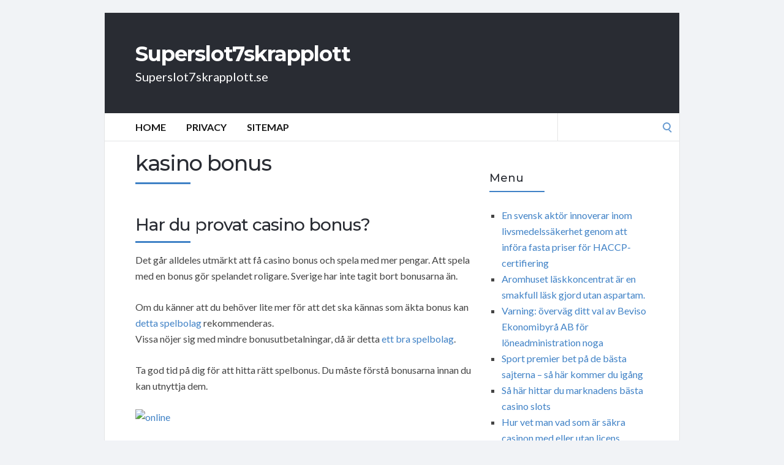

--- FILE ---
content_type: text/html; charset=UTF-8
request_url: https://superslot7skrapplott.se/tag/kasino-bonus/
body_size: 53909
content:
<!DOCTYPE html>
<html lang="en-US">
<head>
	<!-- Meta -->
	<meta charset="UTF-8">
	<meta name="viewport" content="width=device-width, initial-scale=1">
	<!-- Link -->
	<link rel="profile" href="http://gmpg.org/xfn/11">
	<link rel="pingback" href="https://superslot7skrapplott.se/xmlrpc.php">
	<!-- WP Head -->
	<meta name='robots' content='index, follow, max-image-preview:large, max-snippet:-1, max-video-preview:-1' />

	<!-- This site is optimized with the Yoast SEO plugin v26.8 - https://yoast.com/product/yoast-seo-wordpress/ -->
	<title>kasino bonus Archives - Superslot7skrapplott</title>
	<link rel="canonical" href="https://superslot7skrapplott.se/tag/kasino-bonus/" />
	<meta property="og:locale" content="en_US" />
	<meta property="og:type" content="article" />
	<meta property="og:title" content="kasino bonus Archives - Superslot7skrapplott" />
	<meta property="og:url" content="https://superslot7skrapplott.se/tag/kasino-bonus/" />
	<meta property="og:site_name" content="Superslot7skrapplott" />
	<meta name="twitter:card" content="summary_large_image" />
	<script type="application/ld+json" class="yoast-schema-graph">{"@context":"https://schema.org","@graph":[{"@type":"CollectionPage","@id":"https://superslot7skrapplott.se/tag/kasino-bonus/","url":"https://superslot7skrapplott.se/tag/kasino-bonus/","name":"kasino bonus Archives - Superslot7skrapplott","isPartOf":{"@id":"https://superslot7skrapplott.se/#website"},"breadcrumb":{"@id":"https://superslot7skrapplott.se/tag/kasino-bonus/#breadcrumb"},"inLanguage":"en-US"},{"@type":"BreadcrumbList","@id":"https://superslot7skrapplott.se/tag/kasino-bonus/#breadcrumb","itemListElement":[{"@type":"ListItem","position":1,"name":"Home","item":"https://superslot7skrapplott.se/"},{"@type":"ListItem","position":2,"name":"kasino bonus"}]},{"@type":"WebSite","@id":"https://superslot7skrapplott.se/#website","url":"https://superslot7skrapplott.se/","name":"Superslot7skrapplott","description":"Superslot7skrapplott.se","potentialAction":[{"@type":"SearchAction","target":{"@type":"EntryPoint","urlTemplate":"https://superslot7skrapplott.se/?s={search_term_string}"},"query-input":{"@type":"PropertyValueSpecification","valueRequired":true,"valueName":"search_term_string"}}],"inLanguage":"en-US"}]}</script>
	<!-- / Yoast SEO plugin. -->


<link rel='dns-prefetch' href='//fonts.googleapis.com' />
<link rel="alternate" type="application/rss+xml" title="Superslot7skrapplott &raquo; Feed" href="https://superslot7skrapplott.se/feed/" />
<link rel="alternate" type="application/rss+xml" title="Superslot7skrapplott &raquo; Comments Feed" href="https://superslot7skrapplott.se/comments/feed/" />
<link rel="alternate" type="application/rss+xml" title="Superslot7skrapplott &raquo; kasino bonus Tag Feed" href="https://superslot7skrapplott.se/tag/kasino-bonus/feed/" />
<style id='wp-img-auto-sizes-contain-inline-css' type='text/css'>
img:is([sizes=auto i],[sizes^="auto," i]){contain-intrinsic-size:3000px 1500px}
/*# sourceURL=wp-img-auto-sizes-contain-inline-css */
</style>
<style id='wp-emoji-styles-inline-css' type='text/css'>

	img.wp-smiley, img.emoji {
		display: inline !important;
		border: none !important;
		box-shadow: none !important;
		height: 1em !important;
		width: 1em !important;
		margin: 0 0.07em !important;
		vertical-align: -0.1em !important;
		background: none !important;
		padding: 0 !important;
	}
/*# sourceURL=wp-emoji-styles-inline-css */
</style>
<style id='wp-block-library-inline-css' type='text/css'>
:root{--wp-block-synced-color:#7a00df;--wp-block-synced-color--rgb:122,0,223;--wp-bound-block-color:var(--wp-block-synced-color);--wp-editor-canvas-background:#ddd;--wp-admin-theme-color:#007cba;--wp-admin-theme-color--rgb:0,124,186;--wp-admin-theme-color-darker-10:#006ba1;--wp-admin-theme-color-darker-10--rgb:0,107,160.5;--wp-admin-theme-color-darker-20:#005a87;--wp-admin-theme-color-darker-20--rgb:0,90,135;--wp-admin-border-width-focus:2px}@media (min-resolution:192dpi){:root{--wp-admin-border-width-focus:1.5px}}.wp-element-button{cursor:pointer}:root .has-very-light-gray-background-color{background-color:#eee}:root .has-very-dark-gray-background-color{background-color:#313131}:root .has-very-light-gray-color{color:#eee}:root .has-very-dark-gray-color{color:#313131}:root .has-vivid-green-cyan-to-vivid-cyan-blue-gradient-background{background:linear-gradient(135deg,#00d084,#0693e3)}:root .has-purple-crush-gradient-background{background:linear-gradient(135deg,#34e2e4,#4721fb 50%,#ab1dfe)}:root .has-hazy-dawn-gradient-background{background:linear-gradient(135deg,#faaca8,#dad0ec)}:root .has-subdued-olive-gradient-background{background:linear-gradient(135deg,#fafae1,#67a671)}:root .has-atomic-cream-gradient-background{background:linear-gradient(135deg,#fdd79a,#004a59)}:root .has-nightshade-gradient-background{background:linear-gradient(135deg,#330968,#31cdcf)}:root .has-midnight-gradient-background{background:linear-gradient(135deg,#020381,#2874fc)}:root{--wp--preset--font-size--normal:16px;--wp--preset--font-size--huge:42px}.has-regular-font-size{font-size:1em}.has-larger-font-size{font-size:2.625em}.has-normal-font-size{font-size:var(--wp--preset--font-size--normal)}.has-huge-font-size{font-size:var(--wp--preset--font-size--huge)}.has-text-align-center{text-align:center}.has-text-align-left{text-align:left}.has-text-align-right{text-align:right}.has-fit-text{white-space:nowrap!important}#end-resizable-editor-section{display:none}.aligncenter{clear:both}.items-justified-left{justify-content:flex-start}.items-justified-center{justify-content:center}.items-justified-right{justify-content:flex-end}.items-justified-space-between{justify-content:space-between}.screen-reader-text{border:0;clip-path:inset(50%);height:1px;margin:-1px;overflow:hidden;padding:0;position:absolute;width:1px;word-wrap:normal!important}.screen-reader-text:focus{background-color:#ddd;clip-path:none;color:#444;display:block;font-size:1em;height:auto;left:5px;line-height:normal;padding:15px 23px 14px;text-decoration:none;top:5px;width:auto;z-index:100000}html :where(.has-border-color){border-style:solid}html :where([style*=border-top-color]){border-top-style:solid}html :where([style*=border-right-color]){border-right-style:solid}html :where([style*=border-bottom-color]){border-bottom-style:solid}html :where([style*=border-left-color]){border-left-style:solid}html :where([style*=border-width]){border-style:solid}html :where([style*=border-top-width]){border-top-style:solid}html :where([style*=border-right-width]){border-right-style:solid}html :where([style*=border-bottom-width]){border-bottom-style:solid}html :where([style*=border-left-width]){border-left-style:solid}html :where(img[class*=wp-image-]){height:auto;max-width:100%}:where(figure){margin:0 0 1em}html :where(.is-position-sticky){--wp-admin--admin-bar--position-offset:var(--wp-admin--admin-bar--height,0px)}@media screen and (max-width:600px){html :where(.is-position-sticky){--wp-admin--admin-bar--position-offset:0px}}

/*# sourceURL=wp-block-library-inline-css */
</style><style id='global-styles-inline-css' type='text/css'>
:root{--wp--preset--aspect-ratio--square: 1;--wp--preset--aspect-ratio--4-3: 4/3;--wp--preset--aspect-ratio--3-4: 3/4;--wp--preset--aspect-ratio--3-2: 3/2;--wp--preset--aspect-ratio--2-3: 2/3;--wp--preset--aspect-ratio--16-9: 16/9;--wp--preset--aspect-ratio--9-16: 9/16;--wp--preset--color--black: #000000;--wp--preset--color--cyan-bluish-gray: #abb8c3;--wp--preset--color--white: #ffffff;--wp--preset--color--pale-pink: #f78da7;--wp--preset--color--vivid-red: #cf2e2e;--wp--preset--color--luminous-vivid-orange: #ff6900;--wp--preset--color--luminous-vivid-amber: #fcb900;--wp--preset--color--light-green-cyan: #7bdcb5;--wp--preset--color--vivid-green-cyan: #00d084;--wp--preset--color--pale-cyan-blue: #8ed1fc;--wp--preset--color--vivid-cyan-blue: #0693e3;--wp--preset--color--vivid-purple: #9b51e0;--wp--preset--gradient--vivid-cyan-blue-to-vivid-purple: linear-gradient(135deg,rgb(6,147,227) 0%,rgb(155,81,224) 100%);--wp--preset--gradient--light-green-cyan-to-vivid-green-cyan: linear-gradient(135deg,rgb(122,220,180) 0%,rgb(0,208,130) 100%);--wp--preset--gradient--luminous-vivid-amber-to-luminous-vivid-orange: linear-gradient(135deg,rgb(252,185,0) 0%,rgb(255,105,0) 100%);--wp--preset--gradient--luminous-vivid-orange-to-vivid-red: linear-gradient(135deg,rgb(255,105,0) 0%,rgb(207,46,46) 100%);--wp--preset--gradient--very-light-gray-to-cyan-bluish-gray: linear-gradient(135deg,rgb(238,238,238) 0%,rgb(169,184,195) 100%);--wp--preset--gradient--cool-to-warm-spectrum: linear-gradient(135deg,rgb(74,234,220) 0%,rgb(151,120,209) 20%,rgb(207,42,186) 40%,rgb(238,44,130) 60%,rgb(251,105,98) 80%,rgb(254,248,76) 100%);--wp--preset--gradient--blush-light-purple: linear-gradient(135deg,rgb(255,206,236) 0%,rgb(152,150,240) 100%);--wp--preset--gradient--blush-bordeaux: linear-gradient(135deg,rgb(254,205,165) 0%,rgb(254,45,45) 50%,rgb(107,0,62) 100%);--wp--preset--gradient--luminous-dusk: linear-gradient(135deg,rgb(255,203,112) 0%,rgb(199,81,192) 50%,rgb(65,88,208) 100%);--wp--preset--gradient--pale-ocean: linear-gradient(135deg,rgb(255,245,203) 0%,rgb(182,227,212) 50%,rgb(51,167,181) 100%);--wp--preset--gradient--electric-grass: linear-gradient(135deg,rgb(202,248,128) 0%,rgb(113,206,126) 100%);--wp--preset--gradient--midnight: linear-gradient(135deg,rgb(2,3,129) 0%,rgb(40,116,252) 100%);--wp--preset--font-size--small: 13px;--wp--preset--font-size--medium: 20px;--wp--preset--font-size--large: 36px;--wp--preset--font-size--x-large: 42px;--wp--preset--spacing--20: 0.44rem;--wp--preset--spacing--30: 0.67rem;--wp--preset--spacing--40: 1rem;--wp--preset--spacing--50: 1.5rem;--wp--preset--spacing--60: 2.25rem;--wp--preset--spacing--70: 3.38rem;--wp--preset--spacing--80: 5.06rem;--wp--preset--shadow--natural: 6px 6px 9px rgba(0, 0, 0, 0.2);--wp--preset--shadow--deep: 12px 12px 50px rgba(0, 0, 0, 0.4);--wp--preset--shadow--sharp: 6px 6px 0px rgba(0, 0, 0, 0.2);--wp--preset--shadow--outlined: 6px 6px 0px -3px rgb(255, 255, 255), 6px 6px rgb(0, 0, 0);--wp--preset--shadow--crisp: 6px 6px 0px rgb(0, 0, 0);}:where(.is-layout-flex){gap: 0.5em;}:where(.is-layout-grid){gap: 0.5em;}body .is-layout-flex{display: flex;}.is-layout-flex{flex-wrap: wrap;align-items: center;}.is-layout-flex > :is(*, div){margin: 0;}body .is-layout-grid{display: grid;}.is-layout-grid > :is(*, div){margin: 0;}:where(.wp-block-columns.is-layout-flex){gap: 2em;}:where(.wp-block-columns.is-layout-grid){gap: 2em;}:where(.wp-block-post-template.is-layout-flex){gap: 1.25em;}:where(.wp-block-post-template.is-layout-grid){gap: 1.25em;}.has-black-color{color: var(--wp--preset--color--black) !important;}.has-cyan-bluish-gray-color{color: var(--wp--preset--color--cyan-bluish-gray) !important;}.has-white-color{color: var(--wp--preset--color--white) !important;}.has-pale-pink-color{color: var(--wp--preset--color--pale-pink) !important;}.has-vivid-red-color{color: var(--wp--preset--color--vivid-red) !important;}.has-luminous-vivid-orange-color{color: var(--wp--preset--color--luminous-vivid-orange) !important;}.has-luminous-vivid-amber-color{color: var(--wp--preset--color--luminous-vivid-amber) !important;}.has-light-green-cyan-color{color: var(--wp--preset--color--light-green-cyan) !important;}.has-vivid-green-cyan-color{color: var(--wp--preset--color--vivid-green-cyan) !important;}.has-pale-cyan-blue-color{color: var(--wp--preset--color--pale-cyan-blue) !important;}.has-vivid-cyan-blue-color{color: var(--wp--preset--color--vivid-cyan-blue) !important;}.has-vivid-purple-color{color: var(--wp--preset--color--vivid-purple) !important;}.has-black-background-color{background-color: var(--wp--preset--color--black) !important;}.has-cyan-bluish-gray-background-color{background-color: var(--wp--preset--color--cyan-bluish-gray) !important;}.has-white-background-color{background-color: var(--wp--preset--color--white) !important;}.has-pale-pink-background-color{background-color: var(--wp--preset--color--pale-pink) !important;}.has-vivid-red-background-color{background-color: var(--wp--preset--color--vivid-red) !important;}.has-luminous-vivid-orange-background-color{background-color: var(--wp--preset--color--luminous-vivid-orange) !important;}.has-luminous-vivid-amber-background-color{background-color: var(--wp--preset--color--luminous-vivid-amber) !important;}.has-light-green-cyan-background-color{background-color: var(--wp--preset--color--light-green-cyan) !important;}.has-vivid-green-cyan-background-color{background-color: var(--wp--preset--color--vivid-green-cyan) !important;}.has-pale-cyan-blue-background-color{background-color: var(--wp--preset--color--pale-cyan-blue) !important;}.has-vivid-cyan-blue-background-color{background-color: var(--wp--preset--color--vivid-cyan-blue) !important;}.has-vivid-purple-background-color{background-color: var(--wp--preset--color--vivid-purple) !important;}.has-black-border-color{border-color: var(--wp--preset--color--black) !important;}.has-cyan-bluish-gray-border-color{border-color: var(--wp--preset--color--cyan-bluish-gray) !important;}.has-white-border-color{border-color: var(--wp--preset--color--white) !important;}.has-pale-pink-border-color{border-color: var(--wp--preset--color--pale-pink) !important;}.has-vivid-red-border-color{border-color: var(--wp--preset--color--vivid-red) !important;}.has-luminous-vivid-orange-border-color{border-color: var(--wp--preset--color--luminous-vivid-orange) !important;}.has-luminous-vivid-amber-border-color{border-color: var(--wp--preset--color--luminous-vivid-amber) !important;}.has-light-green-cyan-border-color{border-color: var(--wp--preset--color--light-green-cyan) !important;}.has-vivid-green-cyan-border-color{border-color: var(--wp--preset--color--vivid-green-cyan) !important;}.has-pale-cyan-blue-border-color{border-color: var(--wp--preset--color--pale-cyan-blue) !important;}.has-vivid-cyan-blue-border-color{border-color: var(--wp--preset--color--vivid-cyan-blue) !important;}.has-vivid-purple-border-color{border-color: var(--wp--preset--color--vivid-purple) !important;}.has-vivid-cyan-blue-to-vivid-purple-gradient-background{background: var(--wp--preset--gradient--vivid-cyan-blue-to-vivid-purple) !important;}.has-light-green-cyan-to-vivid-green-cyan-gradient-background{background: var(--wp--preset--gradient--light-green-cyan-to-vivid-green-cyan) !important;}.has-luminous-vivid-amber-to-luminous-vivid-orange-gradient-background{background: var(--wp--preset--gradient--luminous-vivid-amber-to-luminous-vivid-orange) !important;}.has-luminous-vivid-orange-to-vivid-red-gradient-background{background: var(--wp--preset--gradient--luminous-vivid-orange-to-vivid-red) !important;}.has-very-light-gray-to-cyan-bluish-gray-gradient-background{background: var(--wp--preset--gradient--very-light-gray-to-cyan-bluish-gray) !important;}.has-cool-to-warm-spectrum-gradient-background{background: var(--wp--preset--gradient--cool-to-warm-spectrum) !important;}.has-blush-light-purple-gradient-background{background: var(--wp--preset--gradient--blush-light-purple) !important;}.has-blush-bordeaux-gradient-background{background: var(--wp--preset--gradient--blush-bordeaux) !important;}.has-luminous-dusk-gradient-background{background: var(--wp--preset--gradient--luminous-dusk) !important;}.has-pale-ocean-gradient-background{background: var(--wp--preset--gradient--pale-ocean) !important;}.has-electric-grass-gradient-background{background: var(--wp--preset--gradient--electric-grass) !important;}.has-midnight-gradient-background{background: var(--wp--preset--gradient--midnight) !important;}.has-small-font-size{font-size: var(--wp--preset--font-size--small) !important;}.has-medium-font-size{font-size: var(--wp--preset--font-size--medium) !important;}.has-large-font-size{font-size: var(--wp--preset--font-size--large) !important;}.has-x-large-font-size{font-size: var(--wp--preset--font-size--x-large) !important;}
/*# sourceURL=global-styles-inline-css */
</style>

<style id='classic-theme-styles-inline-css' type='text/css'>
/*! This file is auto-generated */
.wp-block-button__link{color:#fff;background-color:#32373c;border-radius:9999px;box-shadow:none;text-decoration:none;padding:calc(.667em + 2px) calc(1.333em + 2px);font-size:1.125em}.wp-block-file__button{background:#32373c;color:#fff;text-decoration:none}
/*# sourceURL=/wp-includes/css/classic-themes.min.css */
</style>
<link rel='stylesheet' id='socrates-v5-style-css' href='https://superslot7skrapplott.se/wp-content/themes/socrates-v5/style.css?ver=5.046' type='text/css' media='all' />
<link rel='stylesheet' id='font-awesome-css' href='https://superslot7skrapplott.se/wp-content/themes/socrates-v5/css/fonts/font-awesome/font-awesome-min.css?ver=6.9' type='text/css' media='all' />
<link rel='stylesheet' id='socrates-v5-google-fonts-css' href='//fonts.googleapis.com/css?family=Lato%3A300%2C400%2C500%2C700%7CMontserrat%3A300%2C400%2C500%2C700%26subset%3Dlatin%2Clatin-ext&#038;ver=5.046' type='text/css' media='all' />
<script type="text/javascript" src="https://superslot7skrapplott.se/wp-includes/js/jquery/jquery.min.js?ver=3.7.1" id="jquery-core-js"></script>
<script type="text/javascript" src="https://superslot7skrapplott.se/wp-includes/js/jquery/jquery-migrate.min.js?ver=3.4.1" id="jquery-migrate-js"></script>
<link rel="https://api.w.org/" href="https://superslot7skrapplott.se/wp-json/" /><link rel="alternate" title="JSON" type="application/json" href="https://superslot7skrapplott.se/wp-json/wp/v2/tags/114" /><link rel="EditURI" type="application/rsd+xml" title="RSD" href="https://superslot7skrapplott.se/xmlrpc.php?rsd" />
<meta name="generator" content="WordPress 6.9" />
<style type="text/css">.wrapper, .body-general-layout-wrapped #page-inner { max-width: 1200px; }#header-inner .wrapper { min-height: 100px; padding: 50px 0px; }@media only screen and ( min-width: 1025px ) and ( max-width: 1279px ) {body #header-inner .wrapper { min-height: 80px; padding: 40px 0px; }}@media only screen and ( min-width: 768px ) and ( max-width: 1024px ) {body #header-inner .wrapper { min-height: 62.5px; padding: 31.25px 0px; }}@media only screen and ( min-width: 480px ) and ( max-width: 767px ) {body #header-inner .wrapper { min-height: 45.454545454545px; padding: 22.727272727273px 0px; }}@media only screen and ( min-width: 320px ) and ( max-width: 479px ) {body #header-inner .wrapper { min-height: 26.315789473684px; padding: 13.157894736842px 0px; }}.page-template-default #content, .page-template-template-member #content { padding-right: 0px; }#top-bar { background-color: #22242a; }#top-bar-navigation .menu > li > a, #top-bar-navigation .menu a .fa, #top-bar-search .search-field, #top-bar-search .fa { color: #fff; }#top-bar-search .search-field::-webkit-input-placeholder { color: #fff; }#top-bar-search .search-field::-moz-placeholder { color: #fff; }#top-bar-search .search-field:-ms-input-placeholder { color: #fff; }#top-bar-navigation .menu ul { background-color: #191a1f; }#top-bar-navigation .menu ul li > a { color: #fff; }#header { background-color: #292c33; }#logo .site-title { color: #fff; }#logo .site-description { color: #fff; }#navigation { background-color: #fff; }#navigation .menu > li > a, #navigation .menu a .fa { color: #181818; }#navigation-aside .menu > li > a, #navigation-aside .menu a .fa { color: #ffffff; }#navigation .menu ul, #mobile-navigation-menu, #navigation-aside .menu ul { background-color: #22242a; }#navigation .menu ul li > a, #mobile-navigation-menu a, #mobile-navigation-menu li .fa, #navigation-aside .menu ul li > a { color: #fff; }#footer-widgets { background-color: #22242a; }#footer-widgets, #footer-widgets a, #footer-widgets ul { color: #4082c6; }#footer-widgets { color: #fff; }#footer-widgets .widget-title { color: #4082c6; }#footer-widgets .widget-title:after { background: #4082c6; }#footer-bottom { background: #fff; }#footer-bottom { color: #444; }#footer-bottom a { color: #4082c6; }#footer-navigation .menu > li > a { color: #4082c6; }#footer-navigation .menu > li > a:hover { color: #4082c6; }body, button, input, select, textarea { color: #444; }h1, h2, h3, h4, h5, h6, .blog-post-single-title, .page-title { color: #292c33; }.header-mobile-nav-hook .st0{fill: #4082c6; }table thead, table tbody th, button, input[type="button"], input[type="reset"], input[type="submit"], .header-mobile-nav-hook, .post-s1-title:after, .post-s1-read-more a, .post-s2-read-more a, .post-s2-cats a, .post-s3-cats a, .post-s3-title:after, .pagination-load-more a, .pagination-type-numbered a, .blog-post-single-nav-button, .widget .tagcloud a, #footer-widgets .widget-title:after, .blog-post-single-title:after, .page-title:after, .blog-post-single-content h2:after, .blog-post-single-content h3:after, .blog-post-single-content h4:after, .blog-post-single-content h5:after, .comments-section-heading-title:after, .comment-reply-title:after, #sidebar .widget-title:after { background-color: #4082c6; }.comment-meta-author, #header-search .fa { color: #4082c6; }.search-icon { border-color: #4082c6; }.search-icon::after { background-color: #4082c6; }.soc-toggle.active .soc-toggle-title,.soc-tabs-nav-item.active {background: #4082c6;border-color:#4082c6 }a { color: #4082c6; }.widget_search input[type="submit"] { border-color: #4082c6; }body, button, input, select, textarea, input[type="text"], input[type="email"], input[type="url"], input[type="password"], input[type="search"], textarea { font-family: "Lato"; }h1, h2, h3, h4, h5, h6, #logo .site-title { font-family: "Montserrat"; }#top-bar-navigation .menu > li > a, #top-bar-navigation .menu ul li a, #navigation .menu > li > a, #navigation .menu ul li > a, #navigation-aside .menu > li > a, #navigation-aside .menu ul li > a, #mobile-navigation-menu a, #footer-copyright, #footer-navigation .menu > li > a { text-transform:uppercase; }h1 { font-size: 33px; }h2 { font-size: 30px; }h3 { font-size: 27px; }h4 { font-size: 24px; }h5 { font-size: 21px; }h6 { font-size: 18px; }@media only screen and ( max-width: 767px ) {h1 { font-size: 26px; }h2 { font-size: 24px; }h3 { font-size: 22px; }h4 { font-size: 20px; }h5 { font-size: 18px; }h6 { font-size: 16px; }}#logo .site-title { font-size: 34px; font-weight: 700; }#logo .site-description { font-size: 20px; font-weight: 400; }body, button, input, select, textarea { font-size: 16px; font-weight: 400; }.page-title { font-size: 35px; font-weight: 500; }.blog-post-single-title { font-size: 35px; font-weight: 500; }.post-s1-title { font-size: 28px; font-weight: 500; }#navigation .menu > li > a, #navigation-aside .menu > li > a { font-size: 16px; font-weight: 600; }#navigation .menu ul li > a, #navigation-aside .menu ul li > a { font-size: 13px; font-weight: 600; }#header-widgets .widget-title, #sidebar .widget-title, #footer-widgets .widget-title { font-size: 18px; font-weight: 500; }#footer-copyright, #footer-bottom a, #footer-navigation .menu > li > a, #footer-navigation .menu > li > a:hover { font-size: 12px; font-weight: 400; }.post-s2-title { font-size: 17px; color: #000000; }</style><link rel="icon" href="https://superslot7skrapplott.se/wp-content/uploads/sites/3/2017/11/ARROW3E.png" sizes="32x32" />
<link rel="icon" href="https://superslot7skrapplott.se/wp-content/uploads/sites/3/2017/11/ARROW3E.png" sizes="192x192" />
<link rel="apple-touch-icon" href="https://superslot7skrapplott.se/wp-content/uploads/sites/3/2017/11/ARROW3E.png" />
<meta name="msapplication-TileImage" content="https://superslot7skrapplott.se/wp-content/uploads/sites/3/2017/11/ARROW3E.png" />


</head>
<body class="archive tag tag-kasino-bonus tag-114 wp-theme-socrates-v5 body-general-layout-wrapped body-logo-position-left body-fitvids-enabled">

	<div id="page" class="site">
	
		<div id="page-inner">

			
	<div id="top-bar">
		
		<div class="wrapper clearfix">

						<div id="top-bar-navigation" class="hide-on-mobile">
							</div><!-- #top-bar-navigation -->

		</div><!-- .wrapper -->

	</div><!-- #top-bar -->


		
									
				<header id="header" class="site-header">

					<div id="header-inner">

						<div class="wrapper clearfix">
						
							<div id="logo">
	<div itemscope itemtype="http://schema.org/Organization"></div>						<p class="site-title"><a href="https://superslot7skrapplott.se/" rel="home">Superslot7skrapplott</a></p>
											<p class="site-description">Superslot7skrapplott.se</p>
			</div><!-- #logo -->
							
							
						</div><!-- .wrapper -->

						
					</div><!-- #header-inner -->
					
				</header><!-- #header -->

			
						<nav id="navigation" class="navigation-below">

	<div class="wrapper clearfix">
		<div id="navigation-inner">
			<div class="menu-menu-container"><ul id="primary-menu" class="menu"><li id="menu-item-10" class="menu-item menu-item-type-custom menu-item-object-custom menu-item-home menu-item-10"><a href="https://superslot7skrapplott.se/">Home</a></li>
<li id="menu-item-11" class="menu-item menu-item-type-post_type menu-item-object-page menu-item-11"><a href="https://superslot7skrapplott.se/privacy/">Privacy</a></li>
<li id="menu-item-12" class="menu-item menu-item-type-post_type menu-item-object-page menu-item-12"><a href="https://superslot7skrapplott.se/sitemap/">Sitemap</a></li>
</ul></div>		</div><!-- #navigation-inner -->
		<div id="mobile-navigation">
	<!--<span class="header-mobile-nav-hook"><span class="header-mobile-nav-hook-icon"></span></span>-->
	<svg version="1.1" id="Layer_1" xmlns="http://www.w3.org/2000/svg" xmlns:xlink="http://www.w3.org/1999/xlink" x="0px" y="0px"
	 viewBox="0 0 200 200" style="background:#fff;width:34px;" xml:space="preserve" class="header-mobile-nav-hook">

<path class="st0" d="M0,0v200.5h200V0H0z M165.2,153.3H34.8c-5.6,0-10.2-4.6-10.2-10.2s4.6-10.2,10.2-10.2h130.3
	c5.6,0,10.2,4.6,10.2,10.2S170.8,153.3,165.2,153.3z M165.2,110.3H34.8c-5.6,0-10.2-4.6-10.2-10.2s4.6-10.2,10.2-10.2h130.3
	c5.6,0,10.2,4.6,10.2,10.2S170.8,110.3,165.2,110.3z M165.2,67.3H34.8c-5.6,0-10.2-4.6-10.2-10.2s4.6-10.2,10.2-10.2h130.3
	c5.6,0,10.2,4.6,10.2,10.2S170.8,67.3,165.2,67.3z"/>
</svg>
</div><!-- #mobile-navigation -->					<div id="header-search">
				
<form role="search" method="get" class="search-form" action="https://superslot7skrapplott.se/">
	<label>
		<span class="screen-reader-text">Search for:</span>
		<input type="search" class="search-field" placeholder="" value="" name="s" />
	</label>
	<button type="submit" class="search-submit" value="Search"><span class="screen-reader-text">Search</span><span class="search-icon"></span></button>
</form>
				<span class="search-icon"></span>
			</div><!-- #header-search -->
			</div><!-- .wrapper -->
</nav><!-- #navigation -->			<div id="main" class="site-content">
			<div id="top-banner" class="widget widget_block"><ins data-revive-zoneid="25" data-revive-id="a44d52551e01cc2775645574899f6db8"></ins>
<script async src="//adserver.postboxen.com/www/delivery/asyncjs.php"></script></div>
									<div class="wrapper clearfix">
				
	
	

	<div id="content" class="col col-8">
		
		<h2 class="page-title"> kasino bonus</h2>
		
		<div class="blog-posts-listing blog-posts-listing-layout-thumb_aside"><div class="blog-posts-listing-inner clearfix"><div class="blog-post post-s1 clearfix  post-280 post type-post status-publish format-standard hentry category-uncategorized tag-bonus-pengar tag-casino-bonus tag-casino-bonusar tag-kasino-bonus">

	
	<div class="post-s1-main">
	
				
		<h2 class="post-s1-title"><a href="https://superslot7skrapplott.se/uncategorized/har-du-provat-casino-bonus/">Har du provat casino bonus?</a></h2>

		<div class="post-s1-excerpt">
							<p>Det går alldeles utmärkt att få casino bonus och spela med mer pengar. Att spela med en bonus gör spelandet roligare. Sverige har inte tagit bort bonusarna än.</p>
<p>Om du känner att du behöver lite mer för att det ska kännas som äkta bonus kan <a href="https://gertgambell.com/fdi" rel="nofollow noopener noreferrer" target="_blank">detta spelbolag</a> rekommenderas.<br />Vissa nöjer sig med mindre bonusutbetalningar, då är detta <a href="https://gertgambell.net/exp" rel="nofollow noopener noreferrer" target="_blank">ett bra spelbolag</a>.</p>
<p>Ta god tid på dig för att hitta rätt spelbonus. Du måste förstå bonusarna innan du kan utnyttja dem.</p>
<p><a href="https://gertgambell.com/fdi" rel="nofollow noopener noreferrer" target="_blank"><img src=https://greatbettinginfo.com/wp-content/uploads/sites/37/2020/04/Visit-the-casino-that-has-everything-300x250-english-01.jpg alt=online casino free spins utan insättning border='0' ></a></p>
<h4>Denna bonusnivå kan du räkna med!</h4>
<p>Många undrar om nivån på bonusar. Flera casinospelare har uttryckt sitt missnöje över att man nu bara för en casinobonus i Sverige. I Sverige får vi ingen bonus att tala om.</p>
<p>Svenska casinoregler säkrar att vi inte får för mycket i välkomstbonus och att vi sedan inte kan få mer. Kanske är det därför som så många spelare har slutat att spela i Sverige för att istället registrera sig på casinon utomlands. Det här är fullt lagligt och det finns tusentals kronor att hämta i bonusar.</p>
<p>Fundera på detta:<br />* Det enda sättet att få <b>pengar</b> är att göra en insättningsbonus. Då får du en viss procent tillbaka på din insättning.<br />* <b>Spela gratis</b> utan egna pengar. Det är nog därför som free spins är så populära i branschen. Det kan du vinna pengar på.</p>
<p>Det är viktigt att väga dessa två saker mot varandra. Är det bättre att välja freespins eller bonusar? Du kommer inte undan de krav som följer med freespins. Att spela med bonus pengar innebär att du kan spela fritt på alla spelautomater som casinot har att erbjuda.</p>
<p><a href="https://gertgambell.com/fdi" rel="nofollow noopener noreferrer" target="_blank"><img src=https://brakasino.com/wp-content/uploads/sites/30/2020/09/Valja-bonus.jpg alt=inga omsättningskrav casino border='0' ></a><br />Väg bonuserbjudanden mot varandra!</p>
<h4>Detta måste du veta om bonusar</h4>
<p>Gratis bonusar finns inte. De kan verka som enkla sätt att få gratis pengar i fickan. Detta har varit ett känt faktum sedan spelbolagens begynnelse.</p>
<p>Men bonusarna är härliga att få. Det är ett sätt för medlemmar att få mer pengar. Det kan till och med vara så att du får spela gratis med verkliga vinster trots att du inte gör någon insättning. Dessa bonusar är omsättningsfria och är ett mycket populärt val.</p>
<p>Försök att hitta casinobonusar som är enkla att förstå med så korta villkor som möjligt. Villkoren måste specificera när du får pengarna.</p>
<p><b>Sedan bör du se närmre på saker som:</b><br />* Regler på casinot. Det brukar vara så att du ska omsätta din bonus ett antal gånger.<br />* Om du måste omsätta både bonus och pengarna som du har satt in på casinot.<br />* Har du koll på att du left upp till alla krav?<br />* Regler för bonusvillkor.</p>
<p>Det är inte så komplicerat som det låter. Att ha koll är bra. Men för det mesta handlar det bara om att syna bonuskraven lite närmre innan du tackar ja till bonusen.</p>
<p>Svenska spelbolag är noga med att specificera villkoren. Du kommer inte undan villkoren genom att spela på den internationella marknaden. Man måste snabbt sätta sig in i hur allt fungerar.</p>
<p><a href="https://gertgambell.net/fdi" rel="nofollow noopener noreferrer" target="_blank"><img src=https://gertgambell.com/wp-content/uploads/2020/10/casino-slots-1.jpg alt=casinostugan omsättningskrav border='0' ></a></p>
<h4>Ytterligare pengar och spel</h4>
<p>De flesta förstår att mer bonusar kan innebära mer pengar att spela för. Bättre kan det inte bli! Oftast får du ett större utbud av spel att välja bland.</p>
<p>Något som vi ofta glömmer bort då vi diskuterar casinoerbjudanden är att själva spelen är en njutning. Att spela kan förhöja tillvaron. Oftast är själva upplevelsen nog för att man ska tycker att det är kul att spela med cash.</p>
<p>Man kan spela poker och blackjack. Man vill testa och se om den egna taktiken fungerar. En bonus kräver att du tänker på detta.</p>
<p><a href="https://gertgambell.com/fdi" rel="nofollow noopener noreferrer" target="_blank"><img src=https://gertgambell.com/wp-content/uploads/2020/10/kortspel.jpg alt=casino provspela border='0' ></a></p>
<p>Alla spelar inte bara för pengar och vinster. Spendera tid på spel som du verkligen gillar för att få den bästa upplevelsen. Då får man mer glädje.</p>
<p>Fundera kring vilka spel som ger rätt bonusar. Lika viktigt det tycker vissa.</p>
<h4>Landets nya bonusar som du måste känna till</h4>
<p>Har du koll på de nya bonusbestämmelserna? Fundera på det! Reglerna för bonusar på svenska casinon är till för att ge dig säkra spel. -Länk 1-</p>
<p>Vissa kokar ner det till att innefatta:</p>
<p>* Tydliga bonusar.<br />* Ersättningar som kan komma många till del.<br />* Bonusar ska ha omsättningstid på minst 60 dagar.<br />* Bonusar som betalas ut snabbt.</p>
<p>Läs gärna på ytterligare om du vill lära dig mer.</p>
<p><a href="https://www.spelinspektionen.se/fragor--svar/bonus--insatser/vad-galler-for-bonusar/" rel="nofollow noopener noreferrer" target="_blank">Läs här på Spelinspektionen om tillfälliga regler för spelbonusar på Svenska casinon.</a></p>
<p>Reglerna förändras dock kontinuerligt, senast under 2020 sommarhalvåret. -Länk 2-. Den nya pandemin gjorde så att bonusarna begränsades ytterligare.</p>
<p><a href="https://www.spelinspektionen.se/fragor--svar/ny-licensmarknad-2019/#Covid19" rel="nofollow noopener noreferrer" target="_blank">https://www.spelinspektionen.se/fragor&#8211;svar/ny-licensmarknad-2019/#Covid19</a></p>
<p>Vissa gillar det andra inte. Nu kan du kanske inte få en saftig bonus längre! Inte! Nu flyr många spelare i Sverige till casinon utomlands där vinsterna är skattefria.</p>
<p>Svenska spelare har fått upp ögonen för spelbolag i franskrike. Du kan också välja att spela på bra internationella casinon med stora bonusar.</p>
<p>Det enda som gäller är att casinot som du spelar på måste ha en EU licens. Om du vinner utomlands ska vinsterna beskattas med 30 procent.</p>
<p>Det är spelberoendet som man vill åt. Hjärnan utvecklar ett beroende det har ingenting med bonusar att göra. Här förklarar hjärnforskaren Katarina Gospic mer om detta:</p>
<p><iframe width="560" height="315" src="https://www.youtube.com/embed/Fz-yQV8iGhM" frameborder="0" allow="accelerometer; autoplay; encrypted-media; gyroscope; picture-in-picture" allowfullscreen></iframe><br />Video 1</p>
<h4>Bonusarna skiljer sig åt</h4>
<p>Casinon visar prov på stor uppfinningsrikedom när de designar nya bonusar åt sina kunder. Casinon utan svensk licens har återkommande bonusar.</p>
<p>Låt oss se på några mycket populära typer av bonusar:<br />* En <b>insättningsbonus</b><b></b> ger dig pengar vid insättning av pengar. Ibland kallas det även för deposit bonus eller liknande. Det är vanligt med bonusar på 100 % eller mer.<br />* Bonus utan insättning – Det här är en bonus som ges till dig utan att du först sätter in pengar. Vissa casinon låter dig välja på fria spins eller på pengar. De nya spellagarna har i princip förbjudit det i Sverige.<br />* Gratis spelomgångar med <b>fria spins</b>. Dessa kan vara utan omsättningskrav. Vinsten blir din när du vinner.<br />* Snurr som inte behöver omsättas eller som du inte behöver sätta in pengar för att få. Bonusen av den här typen är väldigt exklusiva och svåra att hitta.<br />* <b>Snurr och pengar</b> är en mycket populär kombination.<br />* Vissa casinon har fortfarande <b>VIP-program</b>. Du kan få en mängd förmåner. Vår spellag har satt stopp för sådant.</p>
<p>Alla bonusar passar inte lika bra för alla spelare. Mins det när du väljer. Du ska alltid undersöka vad som är det viktigaste för dig. Vissa gillar att spela på vissa spel, det blir som en extra bonus.</p>
<p>Du kan spela med free spins. Spelbolagen vill ge dig många bonusar.</p>
<p>Det är lagligt att få bonus i ett spel. När du använder en bonus så kan du vinna mer eller flera gånger. Man får tro att det kommer att utvecklas i framtiden. Framtiden får utvisa hur det blir.</p>
<h4>Bonusar gör oss glada</h4>
<p>Effekten är stor. Den går inte att underskatta. Ska det vara så ska det vara ordentligt. Bonusspelen är svåra att slå i popularitet. När vi snurrar fram bonussymbolerna som leder till en massa nya snurr och ännu mer vinst kittlar det i hela kroppen.</p>
<h5><b>Här kan du se reaktionen hos en spelare som får fram bonus på en helt vanlig slotsmaskin:</b></h5>
<p><iframe width="560" height="315" src="https://www.youtube.com/embed/JGXw7p4RNWQ" frameborder="0" allow="accelerometer; autoplay; encrypted-media; gyroscope; picture-in-picture" allowfullscreen></iframe><br />Video 2</p>
<p>Bonusarna har en viktig effekt. Det kanske inte är så dumt att leta efter bra bonusar ändå? Många uppskattar det när de spelar.</p>
<p>Utforska vad som gör spel så populära. Inget spel avslöjar på förhand om det delar ut en bonus.</p>
<p>Du tjänar inte mycket på att jämföra bonusomgångar med varandra. Bonusen är satt på förhand. Då vet man vad man får. Casinospel är turspel. Även kortspel följer den principen.</p>
<h4>Spela på ett casino som du tycker om</h4>
<p>Jakten på bra bonusar på casinon kan bli hektisk. Nätförumet Flashback brukar annonsera casinoreklam rätt friskt, kanske har du klickat på en reklam någon gång? I din iver att få mer för dina pengar kan du glömma en mycket viktig sak. Du bör ju spela där du gillar att vara.</p>
<p>Även om casinon online kan se ganska strömlinjeformade ut finns det skillnader. Det är inta alla casinon online som erbjuder insättningsfria lösningar.</p>
<p>Alla speltillverkare finns inte representerades hos alla spelbolag. Mer kommer. Kanske gillar du spel från flera casinon. Jackpottspel kan det vara så med.</p>
<p>Oftast är man ju inte intresserade av bonusen då. Istället för att lägga tid på att omsätta bonusen kunde du ju spela på ett annat casino där spelet som du faktiskt är ute efter finns!</p>
<p><a href="https://gertgambell.com/fdi" rel="nofollow noopener noreferrer" target="_blank"><img src=https://gertgambell.com/wp-content/uploads/2020/10/jackpott-1.jpg alt=casino med free spin utan insättning border='0' ></a></p>
<p>När det handlar om svenska casinobonusar blir det inte särskilt komplicerat. Spelutbudet hos svenska casinon brukar vara bra. Oftast är det supporten som skiljer.</p>
<p>Du kan få en bonus om du spelar i mobilen. Utgå inte från något. Det är viktigt att läsa på.</p>
<p>Spelbolag kan vara med på svarta listan. Både casinon som tidigare hade svensk licens och internationella casinon.</p>
<p>Det finns särskilt många varningar mot casinon som ägs av Betssongruppen. Tillämpa försiktighetsprincipen helt enkelt.</p>
<p>Det är inte lönt att spela på svartlistade sajter. Det är för stora risker.</p>
<p>Vissa delar kan ju fungera. Men när du sedan ska plocka ut dina vinster kan det bli stopp. Villkor som du inte förstår är synonymt med oseriösa casinon online. Casinot drivs helt svart.</p>
<p>Det är inte kul att råka ut för det. Var på din vakt och spela bara med bonuspengar hos spelbolag som du vet har ett bra rykte sedan tidigare.</p>
<h4>Det här är spel utan konto online</h4>
<p>Har du hört att du kan spela på casinon online utan att registrera ett konto först? Sverige erbjuder bara sådana casinon idag. Casinon i Sverige måste erbjuda bankID enligt lag.</p>
<p>När du legitimerar dig med BankID så har du redan visat att du är du och då kan du börja att spela direkt. Så fungerar det kontolösa spelandet. Ofta leder det till bonusar men du tjänar ändå på att vara påläst.</p>
<p>Nya regler kan instiftas snabbt. Bonusar är oftast bra. Om du har koll på casinots licens så är det ingen fara.</p>
<p><a href="https://gertgambell.com/fdi" rel="nofollow noopener noreferrer" target="_blank"><img src=https://brakasino.com/wp-content/uploads/sites/30/2020/09/internet-bank.jpg alt=dagens freespins border='0' ></a><br />Dator och bankID är ett snabbt sätt att betala!</p>
<h4>Casinobonusar att skriva hem om</h4>
<p>Spelarens marknad är nu kan man säga. Bonusarna är minst lika omfattande. Kunskap är makt, så även med casinobonusar.</p>
<p>Blunda inte och gissa. Positiva kommentarer räcker inte. Läs på i några minuter.</p>
<h5>Det kan betyda:</h5>
<p>* Kolla bonusar.<br />* Jämför bonuskraven innan du går vidare.<br />* Kolla hur mycket bonus du kan få.<br />* Kontrollera utbetalningstiderna.<br />* Lära känna på det sätt som du spelar.</p>
<p>Kom också ihåg att utvärdera och dela med dig av dina insikter! Så som andra har hjälp dig kan du hjälpa andra.</p>
<p>Om du kommer på något klokt är det verkligen bra om du delar med dig på forum online. Andra slipper att göra om dina misstag som du gjorde innan. Ibland delar internationella spelbolag ut mer bonus till den som tipsar andra om just det casinot online. Vanligtvis är det så på den internationella marknaden.</p>
<h4>Sist men inte minst…</h4>
<p>Det ska vara ett nöje att spela. Du ska få en upplevelse som du minns länge. Det kan vara mer speltid och det kan vara större chansen till vinst.</p>
<p>Du klarar dig utan dåliga bonusar. Kom ihåg det.</p>
					</div><!-- .post-s1-excerpt -->

					<div class="post-s1-read-more">
				<a href="https://superslot7skrapplott.se/uncategorized/har-du-provat-casino-bonus/">Continue Reading</a>
			</div><!-- .post-s1-read-more -->
		
	</div><!-- .post-s1-main -->

</div><!-- .post-s1 -->
</div><!-- .blog-posts-listing-inner --></div><!-- .blog-posts-listing -->
	</div><!-- #content -->

		<aside id="sidebar" class="col col-4 col-last">
		<div id="sidebar-inner">
			<div id="block-5" class="widget widget_block"><div class="widget-main"><ins data-revive-zoneid="74" data-revive-id="a44d52551e01cc2775645574899f6db8"></ins>
<script async src="//adserver.postboxen.com/www/delivery/asyncjs.php"></script></div></div>
		<div id="recent-posts-6" class="widget widget_recent_entries"><div class="widget-main">
		<h2 class="widget-title">Menu</h2>
		<ul>
											<li>
					<a href="https://superslot7skrapplott.se/amazon-se-tips/en-svensk-aktor-innoverar-inom-livsmedelssakerhet-genom-att-infora-fasta-priser-for-haccp-certifiering/">En svensk aktör innoverar inom livsmedelssäkerhet genom att införa fasta priser för HACCP-certifiering</a>
									</li>
											<li>
					<a href="https://superslot7skrapplott.se/amazon-se-tips/aromhuset-laskkoncentrat-ar-en-smakfull-lask-gjord-utan-aspartam/">Aromhuset läskkoncentrat är en smakfull läsk gjord utan aspartam.</a>
									</li>
											<li>
					<a href="https://superslot7skrapplott.se/amazon-se-tips/varning-overvag-ditt-val-av-beviso-ekonomibyra-ab-for-loneadministration-noga/">Varning: överväg ditt val av Beviso Ekonomibyrå AB för löneadministration noga</a>
									</li>
											<li>
					<a href="https://superslot7skrapplott.se/uncategorized/sport-premier-bet-pa-de-basta-sajterna-sa-har-kommer-du-igang/">Sport premier bet på de bästa sajterna &#8211; så här kommer du igång</a>
									</li>
											<li>
					<a href="https://superslot7skrapplott.se/uncategorized/sa-har-hittar-du-marknadens-basta-casino-slots/">Så här hittar du marknadens bästa casino slots</a>
									</li>
											<li>
					<a href="https://superslot7skrapplott.se/uncategorized/hur-vet-man-vad-som-ar-sakra-casinon-med-eller-utan-licens-online/">Hur vet man vad som är säkra casinon med eller utan licens online?</a>
									</li>
											<li>
					<a href="https://superslot7skrapplott.se/uncategorized/det-ar-sa-har-latt-att-spela-roulette-gratis/">Det är så här lätt att spela roulette gratis!</a>
									</li>
											<li>
					<a href="https://superslot7skrapplott.se/uncategorized/vilka-atgarder-kan-vidtas-for-att-motverka-dalig-lukt-fran-fotter-och-skor/">Vilka åtgärder kan vidtas för att motverka dålig lukt från fötter och skor?</a>
									</li>
											<li>
					<a href="https://superslot7skrapplott.se/amazon-se-tips/citronsyra-den-mest-salda-livsmedelsprodukten-pa-cdon-marketplace-2023/">Citronsyra &#8211; den mest sålda livsmedelsprodukten på CDON Marketplace 2023</a>
									</li>
											<li>
					<a href="https://superslot7skrapplott.se/uncategorized/hur-kommer-det-sig-att-sa-manga-gillar-atmosfaren-pa-casinostugan/">Hur kommer det sig att så många gillar atmosfären på Casinostugan?</a>
									</li>
											<li>
					<a href="https://superslot7skrapplott.se/uncategorized/missa-inte-att-spela-verklig-craps-online-pa-bade-dator-och-mobiltelefon/">Missa inte att spela verklig Craps online på både dator och mobiltelefon</a>
									</li>
											<li>
					<a href="https://superslot7skrapplott.se/uncategorized/du-har-val-inte-missat-att-spela-starburst-spelet-som-ar-glodhett-pa-online-casinon/">Du har väl inte missat att spela starburst &#8211; spelet som är glödhett på online casinon</a>
									</li>
											<li>
					<a href="https://superslot7skrapplott.se/uncategorized/jakten-pa-marknadens-basta-basta-casino-slots/">Jakten på marknadens bästa bästa casino slots</a>
									</li>
											<li>
					<a href="https://superslot7skrapplott.se/casino/allt-du-behover-veta-for-att-kunna-spela-slots-pa-natet/">Allt du behöver veta för att kunna spela slots på nätet</a>
									</li>
											<li>
					<a href="https://superslot7skrapplott.se/uncategorized/ar-det-ett-maste-att-kunna-poker-regler-for-att-bli-bra-pa-videopoker/">Är det ett måste att kunna poker regler för att bli bra på videopoker?</a>
									</li>
											<li>
					<a href="https://superslot7skrapplott.se/uncategorized/genom-slots-spel-med-freespins-i-spelen-maximerar-du-underhallningen/">Genom slots spel med freespins i spelen maximerar du underhållningen!</a>
									</li>
											<li>
					<a href="https://superslot7skrapplott.se/uncategorized/varfor-har-just-casinostugan-blivit-kant-som-ett-mysigt-natcasino/">Varför har just Casinostugan blivit känt som ett mysigt nätcasino?</a>
									</li>
											<li>
					<a href="https://superslot7skrapplott.se/casino/detta-far-du-nar-du-spelar-pa-mga-casino-utan-svensk-licens/">Detta får du när du spelar på MGA casino utan svensk licens!</a>
									</li>
											<li>
					<a href="https://superslot7skrapplott.se/casino/missa-inte-chansen-att-spela-gratis-slotspel/">Missa inte chansen att spela gratis slotspel</a>
									</li>
											<li>
					<a href="https://superslot7skrapplott.se/uncategorized/fat-banker-casino-ar-ett-spel-du-inte-far-missa/">Fat banker casino är ett spel du inte får missa!</a>
									</li>
					</ul>

		</div></div><div id="pages-4" class="widget widget_pages"><div class="widget-main"><h2 class="widget-title">Pages</h2>
			<ul>
				<li class="page_item page-item-9"><a href="https://superslot7skrapplott.se/valkommen-till-superslot7-skrapplott/">Nostalgitripp</a></li>
<li class="page_item page-item-272"><a href="https://superslot7skrapplott.se/nu-kan-du-antligen-spela-pokerspel-pa-trygga-pokersidor/">Nu kan du äntligen spela pokerspel på trygga pokersidor!</a></li>
<li class="page_item page-item-276"><a href="https://superslot7skrapplott.se/prova-att-spela-med-en-casino-bonus/">Prova att spela med en casino bonus!</a></li>
<li class="page_item page-item-270"><a href="https://superslot7skrapplott.se/">Viktig information till dig som spelar på nätcasino!</a></li>
<li class="page_item page-item-7"><a href="https://superslot7skrapplott.se/privacy/">Privacy</a></li>
<li class="page_item page-item-8"><a href="https://superslot7skrapplott.se/sitemap/">Sitemap</a></li>
			</ul>

			</div></div>		</div><!-- #sidebar-inner -->
	</aside><!-- #sidebar -->

									</div><!-- .wrapper -->
				
			</div><!-- #main -->

			
			<footer id="footer" class="site-footer">

				
				
	<div id="footer-bottom">	

		<div class="wrapper clearfix">

			<div id="footer-copyright">
			<!-- #copyright and affiliate link area -->
				
								Powered by <a target="blank" href="http://www.socratestheme.com/" rel="nofollow">Socrates </a>			</div><!-- #footer-copyright -->

			<div id="footer-navigation">
							</div><!-- #footer-navigation -->

		</div><!-- .wrapper -->
		
	</div><!-- #footer-bottom -->


			</footer><!-- #footer -->

		</div><!-- #page-inner -->

	</div><!-- #page -->

		


		<div id="mobile-navigation-menu">
		<div id="mobile-navigation-menu-top">
			<span class="header-mobile-nav-hook header-mobile-nav-hook-close"></span>
		</div><!-- #mobile-navigation-menu-top -->
		<div class="menu-menu-container"><ul id="primary-menu-mobile" class="menu"><li class="menu-item menu-item-type-custom menu-item-object-custom menu-item-home menu-item-10"><a href="https://superslot7skrapplott.se/">Home</a></li>
<li class="menu-item menu-item-type-post_type menu-item-object-page menu-item-11"><a href="https://superslot7skrapplott.se/privacy/">Privacy</a></li>
<li class="menu-item menu-item-type-post_type menu-item-object-page menu-item-12"><a href="https://superslot7skrapplott.se/sitemap/">Sitemap</a></li>
</ul></div>	</div><!-- #mobile-navigation-menu -->

	
	<script type="speculationrules">
{"prefetch":[{"source":"document","where":{"and":[{"href_matches":"/*"},{"not":{"href_matches":["/wp-*.php","/wp-admin/*","/wp-content/uploads/sites/3/*","/wp-content/*","/wp-content/plugins/*","/wp-content/themes/socrates-v5/*","/*\\?(.+)"]}},{"not":{"selector_matches":"a[rel~=\"nofollow\"]"}},{"not":{"selector_matches":".no-prefetch, .no-prefetch a"}}]},"eagerness":"conservative"}]}
</script>
<script type="text/javascript" src="https://superslot7skrapplott.se/wp-content/themes/socrates-v5/js/general-min.js?ver=5.046" id="socrates-v5-main-js-js"></script>
<script id="wp-emoji-settings" type="application/json">
{"baseUrl":"https://s.w.org/images/core/emoji/17.0.2/72x72/","ext":".png","svgUrl":"https://s.w.org/images/core/emoji/17.0.2/svg/","svgExt":".svg","source":{"concatemoji":"https://superslot7skrapplott.se/wp-includes/js/wp-emoji-release.min.js?ver=6.9"}}
</script>
<script type="module">
/* <![CDATA[ */
/*! This file is auto-generated */
const a=JSON.parse(document.getElementById("wp-emoji-settings").textContent),o=(window._wpemojiSettings=a,"wpEmojiSettingsSupports"),s=["flag","emoji"];function i(e){try{var t={supportTests:e,timestamp:(new Date).valueOf()};sessionStorage.setItem(o,JSON.stringify(t))}catch(e){}}function c(e,t,n){e.clearRect(0,0,e.canvas.width,e.canvas.height),e.fillText(t,0,0);t=new Uint32Array(e.getImageData(0,0,e.canvas.width,e.canvas.height).data);e.clearRect(0,0,e.canvas.width,e.canvas.height),e.fillText(n,0,0);const a=new Uint32Array(e.getImageData(0,0,e.canvas.width,e.canvas.height).data);return t.every((e,t)=>e===a[t])}function p(e,t){e.clearRect(0,0,e.canvas.width,e.canvas.height),e.fillText(t,0,0);var n=e.getImageData(16,16,1,1);for(let e=0;e<n.data.length;e++)if(0!==n.data[e])return!1;return!0}function u(e,t,n,a){switch(t){case"flag":return n(e,"\ud83c\udff3\ufe0f\u200d\u26a7\ufe0f","\ud83c\udff3\ufe0f\u200b\u26a7\ufe0f")?!1:!n(e,"\ud83c\udde8\ud83c\uddf6","\ud83c\udde8\u200b\ud83c\uddf6")&&!n(e,"\ud83c\udff4\udb40\udc67\udb40\udc62\udb40\udc65\udb40\udc6e\udb40\udc67\udb40\udc7f","\ud83c\udff4\u200b\udb40\udc67\u200b\udb40\udc62\u200b\udb40\udc65\u200b\udb40\udc6e\u200b\udb40\udc67\u200b\udb40\udc7f");case"emoji":return!a(e,"\ud83e\u1fac8")}return!1}function f(e,t,n,a){let r;const o=(r="undefined"!=typeof WorkerGlobalScope&&self instanceof WorkerGlobalScope?new OffscreenCanvas(300,150):document.createElement("canvas")).getContext("2d",{willReadFrequently:!0}),s=(o.textBaseline="top",o.font="600 32px Arial",{});return e.forEach(e=>{s[e]=t(o,e,n,a)}),s}function r(e){var t=document.createElement("script");t.src=e,t.defer=!0,document.head.appendChild(t)}a.supports={everything:!0,everythingExceptFlag:!0},new Promise(t=>{let n=function(){try{var e=JSON.parse(sessionStorage.getItem(o));if("object"==typeof e&&"number"==typeof e.timestamp&&(new Date).valueOf()<e.timestamp+604800&&"object"==typeof e.supportTests)return e.supportTests}catch(e){}return null}();if(!n){if("undefined"!=typeof Worker&&"undefined"!=typeof OffscreenCanvas&&"undefined"!=typeof URL&&URL.createObjectURL&&"undefined"!=typeof Blob)try{var e="postMessage("+f.toString()+"("+[JSON.stringify(s),u.toString(),c.toString(),p.toString()].join(",")+"));",a=new Blob([e],{type:"text/javascript"});const r=new Worker(URL.createObjectURL(a),{name:"wpTestEmojiSupports"});return void(r.onmessage=e=>{i(n=e.data),r.terminate(),t(n)})}catch(e){}i(n=f(s,u,c,p))}t(n)}).then(e=>{for(const n in e)a.supports[n]=e[n],a.supports.everything=a.supports.everything&&a.supports[n],"flag"!==n&&(a.supports.everythingExceptFlag=a.supports.everythingExceptFlag&&a.supports[n]);var t;a.supports.everythingExceptFlag=a.supports.everythingExceptFlag&&!a.supports.flag,a.supports.everything||((t=a.source||{}).concatemoji?r(t.concatemoji):t.wpemoji&&t.twemoji&&(r(t.twemoji),r(t.wpemoji)))});
//# sourceURL=https://superslot7skrapplott.se/wp-includes/js/wp-emoji-loader.min.js
/* ]]> */
</script>

</body>
</html>

<!--
Performance optimized by W3 Total Cache. Learn more: https://www.boldgrid.com/w3-total-cache/?utm_source=w3tc&utm_medium=footer_comment&utm_campaign=free_plugin


Served from: superslot7skrapplott.se @ 2026-02-02 14:02:59 by W3 Total Cache
-->